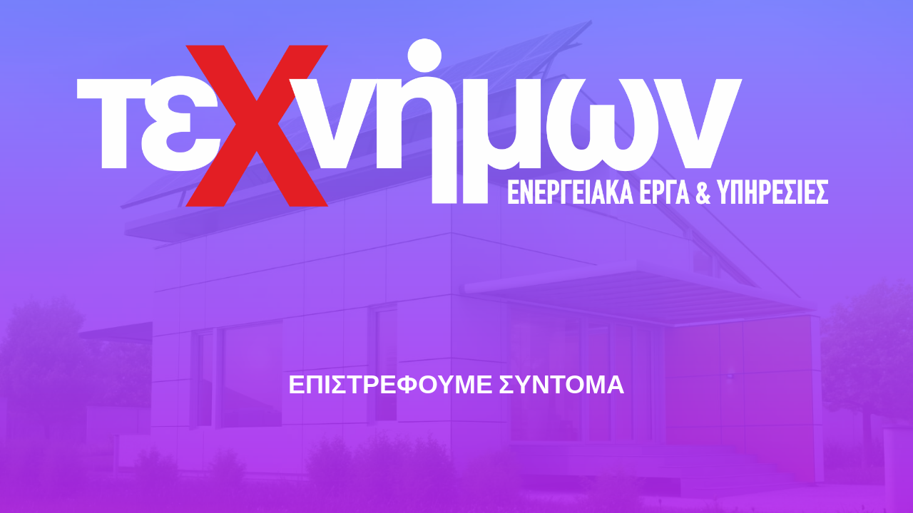

--- FILE ---
content_type: text/html; charset=UTF-8
request_url: https://texnimon.gr/tag/%CF%86%CF%89%CF%84%CE%BF%CE%B2%CE%BF%CE%BB%CF%84%CE%B1%CF%8A%CE%BA%CE%AC-%CF%83%CF%84%CE%AD%CE%B3%CE%B7%CF%82/
body_size: 1599
content:
<!DOCTYPE html>
<html lang="en">
<head>
    <meta charset="utf-8">
    <title>Τεχνήμων</title>
    <meta name="viewport" content="width=device-width, initial-scale=1, maximum-scale=1">
	<link rel='stylesheet' id='animate-css' href='https://texnimon.gr/wp-content/plugins/colorlib-coming-soon-maintenance/assets/css/vendor/animate/animate.css?ver=6.9' media='all' />
<link rel='stylesheet' id='bootstrap-css' href='https://texnimon.gr/wp-content/plugins/colorlib-coming-soon-maintenance/assets/css/vendor/bootstrap/css/bootstrap.min.css?ver=6.9' media='all' />
<link rel='stylesheet' id='font-awesome-css' href='https://stackpath.bootstrapcdn.com/font-awesome/4.7.0/css/font-awesome.min.css?ver=6.9' media='all' />
<link rel='stylesheet' id='select-2-css' href='https://texnimon.gr/wp-content/plugins/colorlib-coming-soon-maintenance/assets/css/vendor/select2/select2.min.css?ver=6.9' media='all' />
<link rel='stylesheet' id='iconic-css' href='https://cdnjs.cloudflare.com/ajax/libs/material-design-iconic-font/2.2.0/css/material-design-iconic-font.css?ver=6.9' media='all' />
<script src="https://texnimon.gr/wp-includes/js/jquery/jquery.min.js?ver=3.7.1" id="jquery-core-js"></script>
<script src="https://texnimon.gr/wp-includes/js/jquery/jquery-migrate.min.js?ver=3.4.1" id="jquery-migrate-js"></script>
<script src="https://texnimon.gr/wp-content/plugins/colorlib-coming-soon-maintenance/assets/js/vendor/bootstrap/js/popper.js?ver=6.9" id="popper-js"></script>
<script src="https://texnimon.gr/wp-content/plugins/colorlib-coming-soon-maintenance/assets/js/vendor/bootstrap/js/bootstrap.min.js?ver=6.9" id="bootstrap-js"></script>
<script src="https://texnimon.gr/wp-includes/js/dist/vendor/moment.min.js?ver=2.30.1" id="moment-js"></script>
<script id="moment-js-after">
moment.updateLocale( 'el', {"months":["\u0399\u03b1\u03bd\u03bf\u03c5\u03ac\u03c1\u03b9\u03bf\u03c2","\u03a6\u03b5\u03b2\u03c1\u03bf\u03c5\u03ac\u03c1\u03b9\u03bf\u03c2","\u039c\u03ac\u03c1\u03c4\u03b9\u03bf\u03c2","\u0391\u03c0\u03c1\u03af\u03bb\u03b9\u03bf\u03c2","\u039c\u03ac\u03b9\u03bf\u03c2","\u0399\u03bf\u03cd\u03bd\u03b9\u03bf\u03c2","\u0399\u03bf\u03cd\u03bb\u03b9\u03bf\u03c2","\u0391\u03cd\u03b3\u03bf\u03c5\u03c3\u03c4\u03bf\u03c2","\u03a3\u03b5\u03c0\u03c4\u03ad\u03bc\u03b2\u03c1\u03b9\u03bf\u03c2","\u039f\u03ba\u03c4\u03ce\u03b2\u03c1\u03b9\u03bf\u03c2","\u039d\u03bf\u03ad\u03bc\u03b2\u03c1\u03b9\u03bf\u03c2","\u0394\u03b5\u03ba\u03ad\u03bc\u03b2\u03c1\u03b9\u03bf\u03c2"],"monthsShort":["\u0399\u03b1\u03bd","\u03a6\u03b5\u03b2","\u039c\u03b1\u03c1","\u0391\u03c0\u03c1","\u039c\u03ac\u03b9","\u0399\u03bf\u03cd\u03bd","\u0399\u03bf\u03cd\u03bb","\u0391\u03c5\u03b3","\u03a3\u03b5\u03c0","\u039f\u03ba\u03c4","\u039d\u03bf\u03ad","\u0394\u03b5\u03ba"],"weekdays":["\u039a\u03c5\u03c1\u03b9\u03b1\u03ba\u03ae","\u0394\u03b5\u03c5\u03c4\u03ad\u03c1\u03b1","\u03a4\u03c1\u03af\u03c4\u03b7","\u03a4\u03b5\u03c4\u03ac\u03c1\u03c4\u03b7","\u03a0\u03ad\u03bc\u03c0\u03c4\u03b7","\u03a0\u03b1\u03c1\u03b1\u03c3\u03ba\u03b5\u03c5\u03ae","\u03a3\u03ac\u03b2\u03b2\u03b1\u03c4\u03bf"],"weekdaysShort":["\u039a\u03c5","\u0394\u03b5","\u03a4\u03c1","\u03a4\u03b5","\u03a0\u03b5","\u03a0\u03b1","\u03a3\u03b1"],"week":{"dow":1},"longDateFormat":{"LT":"H:i","LTS":null,"L":null,"LL":"d/m/Y","LLL":"j F Y g:i a","LLLL":null}} );
//# sourceURL=moment-js-after
</script>
<script src="https://texnimon.gr/wp-content/plugins/colorlib-coming-soon-maintenance/assets/js/vendor/countdowntime/moment-timezone.min.js?ver=6.9" id="moment-timezone-js"></script>
<script src="https://texnimon.gr/wp-content/plugins/colorlib-coming-soon-maintenance/assets/js/vendor/countdowntime/moment-timezone-with-data.min.js?ver=6.9" id="timezone-js"></script>
<script src="https://texnimon.gr/wp-content/plugins/colorlib-coming-soon-maintenance/assets/js/vendor/tilt/tilt.jquery.min.js?ver=6.9" id="tilt-js"></script>
<script src="https://texnimon.gr/wp-content/plugins/colorlib-coming-soon-maintenance/assets/js/vendor/countdowntime/countdowntime.js?ver=6.9" id="coutdowntime-js"></script>
<link rel='stylesheet' id='template_07-main-css' href='https://texnimon.gr/wp-content/plugins/colorlib-coming-soon-maintenance/templates/template_07/css/main.css?ver=6.9' media='all' />
<link rel='stylesheet' id='template_07-util-css' href='https://texnimon.gr/wp-content/plugins/colorlib-coming-soon-maintenance/templates/template_07/css/util.css?ver=6.9' media='all' />
<link rel='stylesheet' id='Poppins-css' href='https://fonts.googleapis.com/css?family=Poppins%3A400%2C700&#038;ver=6.9' media='all' />
<link rel='stylesheet' id='Lato-css' href='https://fonts.googleapis.com/css?family=Lato&#038;ver=6.9' media='all' />
<script src="https://texnimon.gr/wp-content/plugins/colorlib-coming-soon-maintenance/templates/template_07/js/main.js?ver=6.9" id="template_07-main-js"></script>
    <style>
                .cd100 {
            display: none !important;
        }

        
        .colorlib-copyright {
	display:none !important;
}        .colorlib-copyright {
            text-align: center;
            left: 0;
            right: 0;
            margin: 0 auto;
        }

        .colorlib-copyright span {
            opacity: 0.8;
        }

        .colorlib-copyright a {
            opacity: 1;
        }
    </style>
</head>
<body>

    <div class="bg-img1 size1 overlay1"
         style="background-image: url('https://texnimon.gr/wp-content/uploads/21510040541.jpg');">
        <div class="size1 p-l-15 p-r-15 p-t-30 p-b-50">
            <div class="flex-w flex-sb-m p-l-75 p-r-60 p-b-165 respon1">
                <div class="wrappic1 m-r-30 m-t-10 m-b-10">
					                        <a href="https://texnimon.gr" class="logo-link"><img
                                    src="https://texnimon.gr/wp-content/uploads/texnimon-logo-white.png"
                                    alt="http://Τεχνήμων"></a>
						                </div>
                <div class="flex-w m-t-10 m-b-10">
					
                </div>
            </div>

            <div class="wsize1 m-lr-auto">
                <p class="txt-center l1-txt1 p-b-60" id="colorlib_coming_soon_page_heading">
					<strong>ΕΠΙΣΤΡΕΦΟΥΜΕ ΣΥΝΤΟΜΑ</strong>                </p>
				            </div>

			            <p class="colorlib-copyright"><span>Coming Soon Template designed by</span> <a href="https://colorlib.com/" target="_blank">Colorlib</a></p>
        </div>
    </div>

</body>
</html>

--- FILE ---
content_type: text/css
request_url: https://texnimon.gr/wp-content/plugins/colorlib-coming-soon-maintenance/templates/template_07/css/main.css?ver=6.9
body_size: 1744
content:
/*------------------------------------------------------------------
Project:  ComingSoon
Version:  
Last change:  
Assigned to:  Bach Le
Primary use:  
-------------------------------------------------------------------*/

/*//////////////////////////////////////////////////////////////////*/

/*//////////////////////////////////////////////////////////////////
[ RS PLUGIN ]*/
/*---------------------------------------------*/
.container {
    max-width: 1200px;
}

/*//////////////////////////////////////////////////////////////////
[ Form ]*/

/*---------------------------------------------*/
.wrap-input100 {
    position: relative;
    max-width: 100%;
    width: 490px;
    z-index: 1;
}

.input100 {
    display: block;
    width: 100%;
    background: #fff;
    height: 50px;
    padding: 0 25px;
}

.focus-input100 {
    content: '';
    display: block;
    position: absolute;
    bottom: 0;
    left: 0;
    z-index: -1;
    width: 100%;
    height: 100%;
    box-shadow: 0px 0px 0px 0px;
    color: rgba(87, 184, 70, 0.6);
}

.input100:focus + .focus-input100 {
    -webkit-animation: anim-shadow 0.5s ease-in-out forwards;
    animation: anim-shadow 0.5s ease-in-out forwards;
}

@-webkit-keyframes anim-shadow {
    to {
        box-shadow: 0px 0px 80px 30px;
        opacity: 0;
    }
}

@keyframes anim-shadow {
    to {
        box-shadow: 0px 0px 80px 30px;
        opacity: 0;
    }
}

/*------------------------------------------------------------------
[ Alert validate ]*/

.validate-input {
    position: relative;
}

.alert-validate::before {
    content: attr(data-validate);
    position: absolute;
    max-width: 70%;
    background-color: #fff;
    border: 1px solid #c80000;
    border-radius: 0px;
    padding: 5px 30px 6px 10px;
    top: 50%;
    -webkit-transform: translateY(-50%);
    -moz-transform: translateY(-50%);
    -ms-transform: translateY(-50%);
    -o-transform: translateY(-50%);
    transform: translateY(-50%);
    right: 12px;
    pointer-events: none;

    font-family: 'Poppins', sans-serif;
    color: #c80000;
    font-size: 15px;
    line-height: 1.4;
    text-align: left;

    visibility: hidden;
    opacity: 0;

    -webkit-transition: opacity 0.4s;
    -o-transition: opacity 0.4s;
    -moz-transition: opacity 0.4s;
    transition: opacity 0.4s;
}

.alert-validate::after {
    content: "\f071";
    font-family: FontAwesome;
    display: block;
    position: absolute;
    color: #c80000;
    font-size: 16px;
    top: 50%;
    -webkit-transform: translateY(-50%);
    -moz-transform: translateY(-50%);
    -ms-transform: translateY(-50%);
    -o-transform: translateY(-50%);
    transform: translateY(-50%);
    right: 18px;
}

.alert-validate:hover:before {
    visibility: visible;
    opacity: 1;
}

@media (max-width: 992px) {
    .alert-validate::before {
        visibility: visible;
        opacity: 1;
    }
}

/*==================================================================
    TEXT TEXT TEXT TEXT TEXT TEXT TEXT TEXT TEXT TEXT TEXT TEXT TEXT
==================================================================*/

/*==================================================================
[ Color ]*/
.cl0 {
    color: #fff;
}

/*//////////////////////////////////////////////////////////////////
[ S-Text 0 - 15 ]*/

.s1-txt1 {
    font-family: 'Poppins', sans-serif;
    font-size: 12px;
    color: #e5e5e5;
    line-height: 1.333333;
}

.s1-txt2 {
    font-family: 'Poppins', sans-serif;
    font-size: 12px;
    color: #fff;
    line-height: 1;
}

/*//////////////////////////////////////////////////////////////////
[ M-Text 16 - 25 ]*/
.m1-txt1 {
    font-family: 'Poppins', sans-serif;
    font-size: 16px;
    color: #57b846;
    line-height: 1.333333;
}

.m1-txt2 {
    font-family: 'Poppins', sans-serif;
    font-size: 16px;
    color: #fff;
    line-height: 1.333333;
}

/*//////////////////////////////////////////////////////////////////
[ L-Text >= 26 ]*/
.l1-txt1 {
    font-family: 'Poppins', sans-serif;
    font-size: 36px;
    color: #fff;
    line-height: 1.333333;
}

.l1-txt2 {
    font-family: 'Poppins', sans-serif;
    font-weight: 700;
    font-size: 36px;
    color: #fff;
    line-height: 1.333333;
}

.l1-txt3 {
    font-family: 'Poppins', sans-serif;
    font-weight: 700;
    font-size: 40px;
    color: #fff;
    line-height: 1;
}

/*==================================================================
   SHAPE SHAPE SHAPE SHAPE SHAPE SHAPE SHAPE SHAPE SHAPE SHAPE SHAPE
==================================================================*/
/*//////////////////////////////////////////////////////////////////
[ Size ]*/
.size1 {
    width: 100%;
    min-height: 100vh;
}

.size2 {
    width: 155px;
    height: 155px;
}

.size3 {
    min-width: 170px;
    height: 50px;
}

.size4 {
    width: 36px;
    height: 36px;
}

/*//////////////////////////////////////////////////////////////////
[ Width ]*/
.wsize1 {
    max-width: 700px;
}

/*//////////////////////////////////////////////////////////////////
[ Height ]*/

/*//////////////////////////////////////////////////////////////////
[ Background ]*/
.bg0 {
    background-color: #fff;
}

.bg-img1 {
    background-position: center;
    background-repeat: no-repeat;
    background-size: cover;
}

/*//////////////////////////////////////////////////////////////////
[ Border ]*/
.bor1 {
    border: 1px solid rgba(255, 255, 255, 0.3);
    border-radius: 50%;
}

/*==================================================================
   WHERE WHERE WHERE WHERE WHERE WHERE WHERE WHERE WHERE WHERE WHERE  
==================================================================*/
.where1 {
    margin: 0 5px 20px 5px;
}

/*==================================================================
 HOW HOW HOW HOW HOW HOW HOW HOW HOW HOW HOW HOW HOW HOW HOW HOW HOW 
==================================================================*/
.placeholder0::-webkit-input-placeholder {
    color: #999999;
}

.placeholder0:-moz-placeholder {
    color: #999999;
}

.placeholder0::-moz-placeholder {
    color: #999999;
}

.placeholder0:-ms-input-placeholder {
    color: #999999;
}

/*---------------------------------------------*/
.overlay1 {
    position: relative;
    z-index: 1;
}

.overlay1::before {
    content: "";
    display: block;
    position: absolute;
    z-index: -1;
    width: 100%;
    height: 100%;
    top: 0;
    left: 0;
    background: #7579ff;
    background: -webkit-linear-gradient(bottom, #b224ef, #7579ff);
    background: -o-linear-gradient(bottom, #b224ef, #7579ff);
    background: -moz-linear-gradient(bottom, #b224ef, #7579ff);
    background: linear-gradient(bottom, #b224ef, #7579ff);
    opacity: 0.9;
}

/*---------------------------------------------*/
.how-btn1 {
    background-color: #57b846;
    padding-right: 20px;
    padding-left: 20px;
    position: relative;
}

.how-btn1::before {
    content: "";
    display: block;
    position: absolute;
    z-index: -1;
    width: 100%;
    height: 100%;
    top: 0;
    left: 0;
    background: #7579ff;
    background: -webkit-linear-gradient(top, #b224ef, #7579ff);
    background: -o-linear-gradient(top, #b224ef, #7579ff);
    background: -moz-linear-gradient(top, #b224ef, #7579ff);
    background: linear-gradient(top, #b224ef, #7579ff);
    -webkit-transition: all 0.4s;
    -o-transition: all 0.4s;
    -moz-transition: all 0.4s;
    transition: all 0.4s;
    opacity: 0;
}

.how-btn1:hover {
    background-color: transparent;
}

.how-btn1:hover:before {
    opacity: 1;
}

/*---------------------------------------------*/
.wrappic1 {
    display: block;
    flex-grow: 1;
}

.wrappic1 img {
    max-width: 100%;
}

/*---------------------------------------------*/
.how-social {
    color: #999999;
    font-size: 18px;

    background-color: #fff;
    border-radius: 50%;
}

.how-social:hover {
    background-color: #57b846;
    color: #fff;
}

/*//////////////////////////////////////////////////////////////////
[ Pseudo ]*/

/*------------------------------------------------------------------
[ Focus ]*/
.focus-in0:focus::-webkit-input-placeholder {
    color: transparent;
}

.focus-in0:focus:-moz-placeholder {
    color: transparent;
}

.focus-in0:focus::-moz-placeholder {
    color: transparent;
}

.focus-in0:focus:-ms-input-placeholder {
    color: transparent;
}

/*------------------------------------------------------------------
[ Hover ]*/
.hov-cl0:hover {
    color: #fff;
}

.hov-bg0:hover {
    background-color: #fff;
}

/*---------------------------------------------*/

/*==================================================================
  RESPONSIVE RESPONSIVE RESPONSIVE RESPONSIVE RESPONSIVE RESPONSIVE
==================================================================*/

/*//////////////////////////////////////////////////////////////////
[ XL ]*/
@media (max-width: 1200px) {
    .m-0-xl {
        margin: 0;
    }

    .m-lr-0-xl {
        margin-left: 0;
        margin-right: 0;
    }

    .m-lr-15-xl {
        margin-left: 15px;
        margin-right: 15px;
    }

    .m-l-0-xl {
        margin-left: 0;
    }

    .m-r-0-xl {
        margin-right: 0;
    }

    .m-l-15-xl {
        margin-left: 15px;
    }

    .m-r-15-xl {
        margin-right: 15px;
    }

    .p-0-xl {
        padding: 0;
    }

    .p-lr-0-xl {
        padding-left: 0;
        padding-right: 0;
    }

    .p-lr-15-xl {
        padding-left: 15px;
        padding-right: 15px;
    }

    .p-l-0-xl {
        padding-left: 0;
    }

    .p-r-0-xl {
        padding-right: 0;
    }

    .p-l-15-xl {
        padding-left: 15px;
    }

    .p-r-15-xl {
        padding-right: 15px;
    }

    .w-full-xl {
        width: 100%;
    }

    /*---------------------------------------------*/

}

/*//////////////////////////////////////////////////////////////////
[ LG ]*/
@media (max-width: 992px) {
    .m-0-lg {
        margin: 0;
    }

    .m-lr-0-lg {
        margin-left: 0;
        margin-right: 0;
    }

    .m-lr-15-lg {
        margin-left: 15px;
        margin-right: 15px;
    }

    .m-l-0-lg {
        margin-left: 0;
    }

    .m-r-0-lg {
        margin-right: 0;
    }

    .m-l-15-lg {
        margin-left: 15px;
    }

    .m-r-15-lg {
        margin-right: 15px;
    }

    .p-0-lg {
        padding: 0;
    }

    .p-lr-0-lg {
        padding-left: 0;
        padding-right: 0;
    }

    .p-lr-15-lg {
        padding-left: 15px;
        padding-right: 15px;
    }

    .p-l-0-lg {
        padding-left: 0;
    }

    .p-r-0-lg {
        padding-right: 0;
    }

    .p-l-15-lg {
        padding-left: 15px;
    }

    .p-r-15-lg {
        padding-right: 15px;
    }

    .w-full-lg {
        width: 100%;
    }

    /*---------------------------------------------*/

}

/*//////////////////////////////////////////////////////////////////
[ MD ]*/
@media (max-width: 768px) {
    .m-0-md {
        margin: 0;
    }

    .m-lr-0-md {
        margin-left: 0;
        margin-right: 0;
    }

    .m-lr-15-md {
        margin-left: 15px;
        margin-right: 15px;
    }

    .m-l-0-md {
        margin-left: 0;
    }

    .m-r-0-md {
        margin-right: 0;
    }

    .m-l-15-md {
        margin-left: 15px;
    }

    .m-r-15-md {
        margin-right: 15px;
    }

    .p-0-md {
        padding: 0;
    }

    .p-lr-0-md {
        padding-left: 0;
        padding-right: 0;
    }

    .p-lr-15-md {
        padding-left: 15px;
        padding-right: 15px;
    }

    .p-l-0-md {
        padding-left: 0;
    }

    .p-r-0-md {
        padding-right: 0;
    }

    .p-l-15-md {
        padding-left: 15px;
    }

    .p-r-15-md {
        padding-right: 15px;
    }

    .w-full-md {
        width: 100%;
    }

    /*---------------------------------------------*/

}

/*//////////////////////////////////////////////////////////////////
[ SM ]*/
@media (max-width: 576px) {
    .m-0-sm {
        margin: 0;
    }

    .m-lr-0-sm {
        margin-left: 0;
        margin-right: 0;
    }

    .m-lr-15-sm {
        margin-left: 15px;
        margin-right: 15px;
    }

    .m-l-0-sm {
        margin-left: 0;
    }

    .m-r-0-sm {
        margin-right: 0;
    }

    .m-l-15-sm {
        margin-left: 15px;
    }

    .m-r-15-sm {
        margin-right: 15px;
    }

    .p-0-sm {
        padding: 0;
    }

    .p-lr-0-sm {
        padding-left: 0;
        padding-right: 0;
    }

    .p-lr-15-sm {
        padding-left: 15px;
        padding-right: 15px;
    }

    .p-l-0-sm {
        padding-left: 0;
    }

    .p-r-0-sm {
        padding-right: 0;
    }

    .p-l-15-sm {
        padding-left: 15px;
    }

    .p-r-15-sm {
        padding-right: 15px;
    }

    .w-full-sm {
        width: 100%;
    }

    /*---------------------------------------------*/
    .respon1 {
        padding: 0 0px 65px 5px;
    }

}

/*//////////////////////////////////////////////////////////////////
[ SSM ]*/
@media (max-width: 480px) {
    .m-0-ssm {
        margin: 0;
    }

    .m-lr-0-ssm {
        margin-left: 0;
        margin-right: 0;
    }

    .m-lr-15-ssm {
        margin-left: 15px;
        margin-right: 15px;
    }

    .m-l-0-ssm {
        margin-left: 0;
    }

    .m-r-0-ssm {
        margin-right: 0;
    }

    .m-l-15-ssm {
        margin-left: 15px;
    }

    .m-r-15-ssm {
        margin-right: 15px;
    }

    .p-0-ssm {
        padding: 0;
    }

    .p-lr-0-ssm {
        padding-left: 0;
        padding-right: 0;
    }

    .p-lr-15-ssm {
        padding-left: 15px;
        padding-right: 15px;
    }

    .p-l-0-ssm {
        padding-left: 0;
    }

    .p-r-0-ssm {
        padding-right: 0;
    }

    .p-l-15-ssm {
        padding-left: 15px;
    }

    .p-r-15-ssm {
        padding-right: 15px;
    }

    .w-full-ssm {
        width: 100%;
    }

    /*---------------------------------------------*/

}